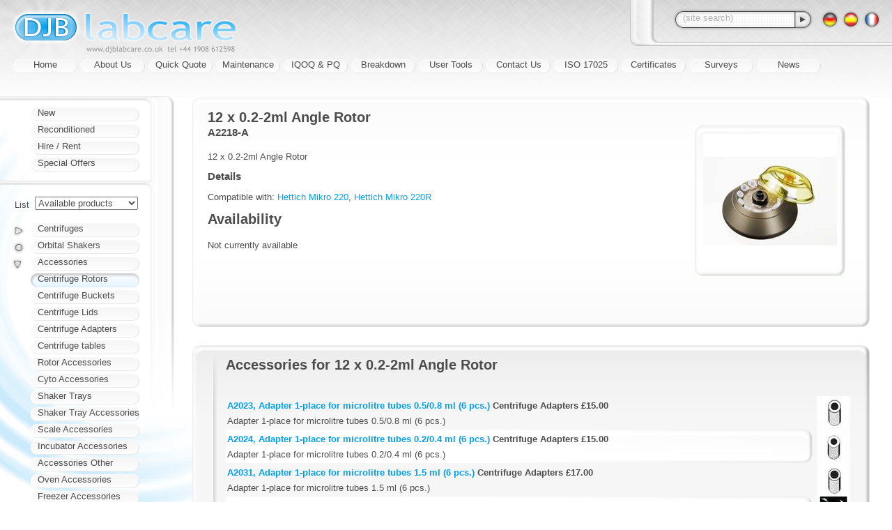

--- FILE ---
content_type: text/html;charset=utf-8
request_url: https://www.djblabcare.co.uk/djb/product/2004/Accessories-A2218_A-12_x_0_2_2ml_Angle_Rotor
body_size: 4555
content:


<!DOCTYPE html PUBLIC "-//W3C//DTD XHTML+RDFa 1.0//EN" "http://www.w3.org/MarkUp/DTD/xhtml-rdfa-1.dtd">
<html xmlns="http://www.w3.org/1999/xhtml">









<head>
    <meta http-equiv="X-UA-Compatible" content="IE=edge" />
    <meta http-equiv="Content-Type" content="text/html; charset=utf-8" />

    <title>
        
        
            A2218-A, 12 x 0.2-2ml Angle Rotor - Centrifuge Rotors - Accessories
            
            
                (UK centrifuge sales, service for centrifuges)
            
        
    </title>

    <link rel="stylesheet" href="/-3.10.2/style/djb.css" type="text/css" />
    
    <link rel="shortcut icon" href="/-3.10.2/img/shortcut.ico" />
    
    <script src="/-3.10.2/script/modernise.js" type="text/javascript"></script>
</head><body id="page-product-2004">

    <h1><img alt="DJB Labcare" title="" src="/img/masthead.png" /></h1>
    

  
    <div id="sitetools">

        

        <form method="get" action="/djb/search" id="sitesearch">
            <div id="sitesearch-field" class="input-search"><div>
                <input type="text" name="q" value="" />
            </div></div>
            <div id="sitesearch-submit">
                <input type="submit" id="sitesearch-button" value="" />
                <input type="hidden" name="submit" value="on" />
            </div>
        </form>

        <div id="sitelangs">
            
                <a href="https://translate.google.com/translate?tl=de&amp;u=https%3A%2F%2Fwww.djblabcare.co.uk%3A443%2Fdjb%2Fproduct%2F2004%2FAccessories-A2218_A-12_x_0_2_2ml_Angle_Rotor" rel="nofollow">
                    <img alt="*" title="" src="/img/lang/de.gif" />
                </a>
            
                <a href="https://translate.google.com/translate?tl=es&amp;u=https%3A%2F%2Fwww.djblabcare.co.uk%3A443%2Fdjb%2Fproduct%2F2004%2FAccessories-A2218_A-12_x_0_2_2ml_Angle_Rotor" rel="nofollow">
                    <img alt="*" title="" src="/img/lang/es.gif" />
                </a>
            
                <a href="https://translate.google.com/translate?tl=fr&amp;u=https%3A%2F%2Fwww.djblabcare.co.uk%3A443%2Fdjb%2Fproduct%2F2004%2FAccessories-A2218_A-12_x_0_2_2ml_Angle_Rotor" rel="nofollow">
                    <img alt="*" title="" src="/img/lang/fr.gif" />
                </a>
            
        </div>

    </div>
    <script src="/-3.10.2/script/djb/sitetools.js" type="text/javascript"></script>

    
    <div id="nav">
        
            
            
            <div><a href="/">Home</a></div>
        
            
            
            <div><a href="/djb/info/2/About_Us">About Us</a></div>
        
            
            
            <div><a href="/djb/info/3/Quick_Quote">Quick Quote</a></div>
        
            
            
            <div><a href="/djb/info/4/Maintenance">Maintenance</a></div>
        
            
            
            <div><a href="/djb/info/18/IQOQ_PQ">IQOQ &amp; PQ</a></div>
        
            
            
            <div><a href="/djb/info/5/Breakdown">Breakdown</a></div>
        
            
            
            <div><a href="/djb/info/6/User_Tools">User Tools</a></div>
        
            
            
            <div><a href="/djb/info/8/Contact_Us">Contact Us</a></div>
        
            
            
            <div><a href="/djb/info/9/ISO_17025">ISO 17025</a></div>
        
            
            
            <div><a href="/djb/info/14/Certificates">Certificates</a></div>
        
            
            
            <div><a href="/djb/info/15/Surveys">Surveys</a></div>
        
            
            
            <div><a href="/djb/info/17/News">News</a></div>
        
    </div>

    
    <div id="breadcrumbs" xmlns:v="http://rdf.data-vocabulary.org/#">
        <a href="/">Home</a>
         ›
            <span typeof="v:Breadcrumb">
                <a href="/djb/producttype/1/Accessories" rel="v:url" property="v:title">Accessories</a>
            </span>
         ›
            <span typeof="v:Breadcrumb">
                <a href="/djb/category/8/Centrifuge_Rotors" rel="v:url" property="v:title">Centrifuge Rotors</a>
            </span>
        
    </div>

    
    <div id="content">
        
        
    <div class="content">
        <div class="box-e rowtop"><div class="box-w"><div class="box-se"><div class="box-sw"><div class="box-ne"><div class="box-nw">

            
            
                <div id="attachments">
                    <div id="productimage">
                        
                            
                            <a href="/djb/data/image/2004/0/12_x_0_2_2ml_Angle_Rotor.jpeg" id="productimage-0"><img alt="12 x 0.2-2ml Angle Rotor" src="/djb/data/product/2004/0/12_x_0_2_2ml_Angle_Rotor.jpeg" /></a>
                        
                        
                    </div>
                </div>
            

            <div id="moreattachments">
                

                

                
                
            </div>

            


            
            <h2>
                12 x 0.2-2ml Angle Rotor
                
                    <span class="suppliercode">A2218-A</span>
                
            </h2>
            <p>12 x 0.2-2ml Angle Rotor
</p>
            <h3> Details </h3>
            

            
            

            
            
            
                <p>
                    Compatible with:
                    <a href="/djb/product/2002/Centrifuges-C2200-Hettich_Mikro_220">Hettich Mikro 220</a>, <a href="/djb/product/2003/Centrifuges-C2205-Hettich_Mikro_220R">Hettich Mikro 220R</a>
                </p>
            
            
            

            <div id="availability">
                
                <h2>Availability</h2>
                
                
                    <p>Not currently available</p>
                
            </div>
            <div class="content-end"></div>

        </div></div></div></div></div></div>
    </div>

    



  
  

  
  

  
  

  
  

  
  


    

    
        <div class="product" id="accessories">
            <div class="box-e"><div class="box-w"><div class="box-se"><div class="box-sw"><div class="box-ne"><div class="box-nw">

                
                    <h2> Accessories for 12 x 0.2-2ml Angle Rotor </h2>
                    
      <table class="list">
          <tr class="row0">
              
              <td class="product">
                  <h3>
                    <a href="/djb/product/114/Accessories-A2023-Adapter_1_place_for_microlitre_tubes_0_5_0_8_ml_6_pcs">A2023, Adapter 1-place for microlitre tubes 0.5/0.8 ml (6 pcs.)</a>
                    <span class="category">Centrifuge Adapters</span>
                    <span class="newprice">£15.00</span>
                  </h3>
                  <p>Adapter 1-place for microlitre tubes 0.5/0.8 ml (6 pcs.)
</p>
              </td>
              <td class="listpic">
                  
                    <a href="/djb/product/114/Accessories-A2023-Adapter_1_place_for_microlitre_tubes_0_5_0_8_ml_6_pcs"><img alt="Adapter 1-place for microlitre tubes 0.5/0.8 ml (6 pcs.)" src="/djb/data/list/114/0/Adapter_1_place_for_microlitre_tubes_0_5_0_8_ml_6_pcs.jpeg" /></a>
                  
              </td>
          </tr><tr class="row1">
              
              <td class="product">
                  <h3>
                    <a href="/djb/product/115/Accessories-A2024-Adapter_1_place_for_microlitre_tubes_0_2_0_4_ml_6_pcs">A2024, Adapter 1-place for microlitre tubes 0.2/0.4 ml (6 pcs.)</a>
                    <span class="category">Centrifuge Adapters</span>
                    <span class="newprice">£15.00</span>
                  </h3>
                  <p>Adapter 1-place for microlitre tubes 0.2/0.4 ml (6 pcs.)
</p>
              </td>
              <td class="listpic">
                  
                    <a href="/djb/product/115/Accessories-A2024-Adapter_1_place_for_microlitre_tubes_0_2_0_4_ml_6_pcs"><img alt="Adapter 1-place for microlitre tubes 0.2/0.4 ml (6 pcs.)" src="/djb/data/list/115/0/Adapter_1_place_for_microlitre_tubes_0_2_0_4_ml_6_pcs.jpeg" /></a>
                  
              </td>
          </tr><tr class="row0">
              
              <td class="product">
                  <h3>
                    <a href="/djb/product/116/Accessories-A2031-Adapter_1_place_for_microlitre_tubes_1_5_ml_6_pcs">A2031, Adapter 1-place for microlitre tubes 1.5 ml (6 pcs.)</a>
                    <span class="category">Centrifuge Adapters</span>
                    <span class="newprice">£17.00</span>
                  </h3>
                  <p>Adapter 1-place for microlitre tubes 1.5 ml (6 pcs.)
</p>
              </td>
              <td class="listpic">
                  
                    <a href="/djb/product/116/Accessories-A2031-Adapter_1_place_for_microlitre_tubes_1_5_ml_6_pcs"><img alt="Adapter 1-place for microlitre tubes 1.5 ml (6 pcs.)" src="/djb/data/list/116/0/Adapter_1_place_for_microlitre_tubes_1_5_ml_6_pcs.jpeg" /></a>
                  
              </td>
          </tr><tr class="row1">
              
              <td class="product">
                  <h3>
                    <a href="/djb/product/2471/Consumables-200400SP-Microtube_1_5ml_flat_top_pack_of_1000">200400SP, Microtube 1.5ml' flat top' (pack of 1000)</a>
                    <span class="category">Centrifuge tubes</span>
                    
                  </h3>
                  <p>Microtube 1.5ml' flat top' (pack of 1000)
</p>
              </td>
              <td class="listpic">
                  
                    <a href="/djb/product/2471/Consumables-200400SP-Microtube_1_5ml_flat_top_pack_of_1000"><img alt="Microtube 1.5ml' flat top' (pack of 1000)" src="/djb/data/list/2471/0/Microtube_1_5ml_flat_top_pack_of_1000.jpeg" /></a>
                  
              </td>
          </tr><tr class="row0">
              
              <td class="product">
                  <h3>
                    <a href="/djb/product/2472/Consumables-200401-Microtube_1_5ml_yellow_pack_of_5000">200401, Microtube 1.5ml yellow (pack of 5000)</a>
                    <span class="category">Centrifuge tubes</span>
                    
                  </h3>
                  <p>Microtube 1.5ml yellow (pack of 5000)
</p>
              </td>
              <td class="listpic">
                  
                    <a href="/djb/product/2472/Consumables-200401-Microtube_1_5ml_yellow_pack_of_5000"><img alt="Microtube 1.5ml yellow (pack of 5000)" src="/djb/data/list/2472/0/Microtube_1_5ml_yellow_pack_of_5000.jpeg" /></a>
                  
              </td>
          </tr><tr class="row1">
              
              <td class="product">
                  <h3>
                    <a href="/djb/product/2473/Consumables-200405-Microtube_1_5ml_blue_pack_of_5000">200405, Microtube 1.5ml blue (pack of 5000)</a>
                    <span class="category">Centrifuge tubes</span>
                    
                  </h3>
                  <p>Microtube 1.5ml blue (pack of 5000)
</p>
              </td>
              <td class="listpic">
                  
                    <a href="/djb/product/2473/Consumables-200405-Microtube_1_5ml_blue_pack_of_5000"><img alt="Microtube 1.5ml blue (pack of 5000)" src="/djb/data/list/2473/0/Microtube_1_5ml_blue_pack_of_5000.jpeg" /></a>
                  
              </td>
          </tr><tr class="row0">
              
              <td class="product">
                  <h3>
                    <a href="/djb/product/2474/Consumables-200407-Microtube_1_5ml_green_pack_of_5000">200407, Microtube 1.5ml green (pack of 5000)</a>
                    <span class="category">Centrifuge tubes</span>
                    
                  </h3>
                  <p>Microtube 1.5ml green (pack of 5000)
</p>
              </td>
              <td class="listpic">
                  
                    <a href="/djb/product/2474/Consumables-200407-Microtube_1_5ml_green_pack_of_5000"><img alt="Microtube 1.5ml green (pack of 5000)" src="/djb/data/list/2474/0/Microtube_1_5ml_green_pack_of_5000.jpeg" /></a>
                  
              </td>
          </tr><tr class="row1">
              
              <td class="product">
                  <h3>
                    <a href="/djb/product/2475/Consumables-200410-Microtube_1_5ml_pink_pack_of_5000">200410, Microtube 1.5ml pink (pack of 5000)</a>
                    <span class="category">Centrifuge tubes</span>
                    
                  </h3>
                  <p>Microtube 1.5ml pink (pack of 5000)
</p>
              </td>
              <td class="listpic">
                  
                    <a href="/djb/product/2475/Consumables-200410-Microtube_1_5ml_pink_pack_of_5000"><img alt="Microtube 1.5ml pink (pack of 5000)" src="/djb/data/list/2475/0/Microtube_1_5ml_pink_pack_of_5000.jpeg" /></a>
                  
              </td>
          </tr><tr class="row0">
              
              <td class="product">
                  <h3>
                    <a href="/djb/product/2476/Consumables-4092_5N-Microtube_1_5ml_Twist_Lock_pack_of_5000">4092.5N, Microtube 1.5ml Twist Lock (pack of 5000)</a>
                    <span class="category">Centrifuge tubes</span>
                    
                  </h3>
                  <p>Microtube 1.5ml Twist Lock (pack of 5000)
</p>
              </td>
              <td class="listpic">
                  
                    <a href="/djb/product/2476/Consumables-4092_5N-Microtube_1_5ml_Twist_Lock_pack_of_5000"><img alt="Microtube 1.5ml Twist Lock (pack of 5000)" src="/djb/data/list/2476/0/Microtube_1_5ml_Twist_Lock_pack_of_5000.jpeg" /></a>
                  
              </td>
          </tr><tr class="row1">
              
              <td class="product">
                  <h3>
                    <a href="/djb/product/2477/Consumables-4092_6N-Microtube_2_0ml_Polypropylene_pack_of_500">4092.6N, Microtube 2.0ml Polypropylene (pack of 500)</a>
                    <span class="category">Centrifuge tubes</span>
                    
                  </h3>
                  <p>Microtube 2.0ml Polypropylene (pack of 500)
</p>
              </td>
              <td class="listpic">
                  
                    <a href="/djb/product/2477/Consumables-4092_6N-Microtube_2_0ml_Polypropylene_pack_of_500"><img alt="Microtube 2.0ml Polypropylene (pack of 500)" src="/djb/data/list/2477/0/Microtube_2_0ml_Polypropylene_pack_of_500.jpeg" /></a>
                  
              </td>
          </tr><tr class="row0">
              
              <td class="product">
                  <h3>
                    <a href="/djb/product/2478/Consumables-409111_2-Microtube_1_5m_threaded_and_not_skirted_pack_of_500">409111/2, Microtube 1.5m threaded and not skirted (pack of 500)</a>
                    <span class="category">Centrifuge tubes</span>
                    
                  </h3>
                  <p>Microtube 1.5m threaded and not skirted (pack of 500)
</p>
              </td>
              <td class="listpic">
                  
                    <a href="/djb/product/2478/Consumables-409111_2-Microtube_1_5m_threaded_and_not_skirted_pack_of_500"><img alt="Microtube 1.5m threaded and not skirted (pack of 500)" src="/djb/data/list/2478/0/Microtube_1_5m_threaded_and_not_skirted_pack_of_500.jpeg" /></a>
                  
              </td>
          </tr>
      </table>
  
                    <p class="list-all">
                        11 accessories, of 15 including subaccessories
                        
                        <a href="/djb/product/2004/Accessories-A2218_A-12_x_0_2_2ml_Angle_Rotor/all#accessories">Show all...</a>
                    </p>
                
                

            </div></div></div></div></div></div>
        </div>

    
    

    </div>

    <div id="products">
        
        <div id="stocktypes">
            
            
                
                <div class="nav"><a href="/djb/stocktype/1/New">New</a></div>
            
                
                <div class="nav"><a href="/djb/stocktype/2/Reconditioned">Reconditioned</a></div>
            
                
                <div class="nav"><a href="/djb/stocktype/3/Hire_Rent">Hire / Rent</a></div>
            
                
                <div class="nav"><a href="/djb/stocktype/4/Special_Offers">Special Offers</a></div>
            
        </div>

        
        <form id="productstocktype" method="get" action="/djb/product/2004/Accessories-A2218_A-12_x_0_2_2ml_Angle_Rotor">
            
            <table class="f"><col class="f-label" /><col />
                <tr>
                    <td><label for="f-productstocktype">List</label></td>
                    <td><select name="productstocktype" id="f-productstocktype">
                        <option value="0" selected="selected">
                            Available products
                        </option>
                        
                            <option value="1">
                                New
                            </option>
                        
                            <option value="2">
                                Reconditioned
                            </option>
                        
                            <option value="3">
                                Hire / Rent
                            </option>
                        
                        <option value="5">
                            All products
                        </option>
                    </select></td>
                </tr>
                <tr id="productstocktype-manual"><td></td><td> <input type="submit" value="Update" /> </td></tr>
            </table>
        </form>

        
        
        <div id="producttypes" class="stocktype-0">
            
                
                <div class="nav">
                    <span class="folder fold-0 folder-closed"></span>
                    <a class="stock-1 stock-2 stock-3" href="/djb/producttype/2/Centrifuges">Centrifuges</a>
                </div>

                
                    <div id="fold-0">
                        
                        <div class="nav"><a class="stock-1" href="/djb/category/20/Hand_Centrifuges">Hand Centrifuges</a></div>
                    
                        
                        <div class="nav"><a class="stock-1 stock-2" href="/djb/category/1/Microcentrifuges">Microcentrifuges</a></div>
                    
                        
                        <div class="nav"><a class="stock-1 stock-2 stock-3" href="/djb/category/2/Small_Bench_Centrifuges">Small Bench Centrifuges</a></div>
                    
                        
                        <div class="nav"><a class="stock-1 stock-2 stock-3" href="/djb/category/3/Mid_Bench_Centrifuges">Mid Bench Centrifuges</a></div>
                    
                        
                        <div class="nav"><a class="stock-1 stock-2" href="/djb/category/4/Large_Bench_Centrifuges">Large Bench Centrifuges</a></div>
                    
                        
                        <div class="nav"><a class="stock-1" href="/djb/category/5/Floor_Centrifuges">Floor Centrifuges</a></div>
                    
                        
                        <div class="nav"><a class="stock-1" href="/djb/category/19/Oil_Test_and_Heated">Oil Test and Heated</a></div>
                    
                        
                        <div class="nav"><a href="/djb/category/24/Continuous_Flow">Continuous Flow</a></div>
                    
                        
                        <div class="nav"><a href="/djb/category/13/Robotic_Centrifuges">Robotic Centrifuges</a></div>
                    
                        
                        <div class="nav"><a class="stock-1" href="/djb/category/6/Cellwashers">Cellwashers</a></div>
                    
                        
                        <div class="nav"><a class="stock-1" href="/djb/category/46/Cyto_Centrifuges">Cyto Centrifuges</a></div>
                    
                        
                        <div class="nav"><a class="stock-1 stock-2" href="/djb/category/47/Centrifugal_Evaporators">Centrifugal Evaporators</a></div>
                    
                        
                        <div class="nav"><a class="stock-1" href="/djb/category/59/Cold_Traps">Cold Traps</a></div>
                    
                        
                        <div class="nav"><a class="stock-1" href="/djb/category/93/PRP_Centrifuges">PRP Centrifuges</a></div>
                    
                        
                        <div class="nav"><a class="stock-1" href="/djb/category/94/Veterinary_Centrifuges">Veterinary Centrifuges</a></div>
                    
                        
                        <div class="nav"><a class="stock-1 stock-2 stock-3" href="/djb/category/100/Chef_Centrifuges">Chef Centrifuges</a></div>
                    
                        
                        <div class="nav"><a class="stock-1" href="/djb/category/151/Ultra_Centrifuges">Ultra Centrifuges</a></div>
                    
                        
                        <div class="nav"><a class="stock-1" href="/djb/category/153/Vacuum_Concentrators">Vacuum Concentrators</a></div>
                    </div>
                

                
            
                
                <div class="nav">
                    <span class="folder"></span>
                    <a class="stock-1" href="/djb/producttype/3/Orbital_Shakers">Orbital Shakers</a>
                </div>

                

                
            
                
                <div class="nav">
                    <span class="folder fold-2 folder-open"></span>
                    <a class="stock-1" href="/djb/producttype/1/Accessories">Accessories</a>
                </div>

                
                    <div id="fold-2">
                        
                        <div class="nav"><a class="stock-1 selected" href="/djb/category/8/Centrifuge_Rotors">Centrifuge Rotors</a></div>
                    
                        
                        <div class="nav"><a class="stock-1" href="/djb/category/9/Centrifuge_Buckets">Centrifuge Buckets</a></div>
                    
                        
                        <div class="nav"><a class="stock-1" href="/djb/category/14/Centrifuge_Lids">Centrifuge Lids</a></div>
                    
                        
                        <div class="nav"><a class="stock-1" href="/djb/category/11/Centrifuge_Adapters">Centrifuge Adapters</a></div>
                    
                        
                        <div class="nav"><a class="stock-1" href="/djb/category/12/Centrifuge_tables">Centrifuge tables</a></div>
                    
                        
                        <div class="nav"><a class="stock-1" href="/djb/category/17/Rotor_Accessories">Rotor Accessories</a></div>
                    
                        
                        <div class="nav"><a class="stock-1" href="/djb/category/18/Cyto_Accessories">Cyto Accessories</a></div>
                    
                        
                        <div class="nav"><a class="stock-1" href="/djb/category/29/Shaker_Trays">Shaker Trays</a></div>
                    
                        
                        <div class="nav"><a class="stock-1" href="/djb/category/30/Shaker_Tray_Accessories">Shaker Tray Accessories</a></div>
                    
                        
                        <div class="nav"><a class="stock-1" href="/djb/category/41/Scale_Accessories">Scale Accessories</a></div>
                    
                        
                        <div class="nav"><a class="stock-1" href="/djb/category/62/Incubator_Accessories">Incubator Accessories</a></div>
                    
                        
                        <div class="nav"><a class="stock-1" href="/djb/category/70/Accessories_Other">Accessories Other</a></div>
                    
                        
                        <div class="nav"><a class="stock-1" href="/djb/category/83/Oven_Accessories">Oven Accessories</a></div>
                    
                        
                        <div class="nav"><a class="stock-1" href="/djb/category/90/Freezer_Accessories">Freezer Accessories</a></div>
                    
                        
                        <div class="nav"><a class="stock-1" href="/djb/category/143/Pump_Accessories">Pump Accessories</a></div>
                    </div>
                

                
            
                
                <div class="nav">
                    <span class="folder fold-3 folder-closed"></span>
                    <a class="stock-1" href="/djb/producttype/4/FIBERLite">FIBERLite</a>
                </div>

                
                    <div id="fold-3">
                        
                        <div class="nav"><a class="stock-1" href="/djb/category/33/FIBERLite_rotors">FIBERLite rotors</a></div>
                    
                        
                        <div class="nav"><a class="stock-1" href="/djb/category/34/FIBERLite_adapters">FIBERLite adapters</a></div>
                    
                        
                        <div class="nav"><a class="stock-1" href="/djb/category/35/FIBERLite_accessories">FIBERLite accessories</a></div>
                    </div>
                

                
            
                
                <div class="nav">
                    <span class="folder fold-4 folder-closed"></span>
                    <a class="stock-1" href="/djb/producttype/5/Consumables">Consumables</a>
                </div>

                
                    <div id="fold-4">
                        
                        <div class="nav"><a class="stock-1" href="/djb/category/15/Centrifuge_tubes">Centrifuge tubes</a></div>
                    
                        
                        <div class="nav"><a class="stock-1" href="/djb/category/31/Shaker_flasks">Shaker flasks</a></div>
                    </div>
                

                
            
                
                <div class="nav">
                    <span class="folder fold-5 folder-closed"></span>
                    <a class="stock-1" href="/djb/producttype/6/Water_Baths">Water Baths</a>
                </div>

                
                    <div id="fold-5">
                        
                        <div class="nav"><a class="stock-1" href="/djb/category/137/General_Purpose">General Purpose</a></div>
                    
                        
                        <div class="nav"><a class="stock-1" href="/djb/category/146/Shaking">Shaking</a></div>
                    
                        
                        <div class="nav"><a class="stock-1" href="/djb/category/147/Circulating">Circulating</a></div>
                    </div>
                

                
            
                
                <div class="nav">
                    <span class="folder fold-6 folder-closed"></span>
                    <a class="stock-1" href="/djb/producttype/7/Laboratory_Balances">Laboratory Balances</a>
                </div>

                
                    <div id="fold-6">
                        
                        <div class="nav"><a class="stock-1" href="/djb/category/80/Adam_Core_Balances">Adam Core Balances</a></div>
                    
                        
                        <div class="nav"><a class="stock-1" href="/djb/category/95/Adam_Dune_Scales">Adam Dune Scales</a></div>
                    
                        
                        <div class="nav"><a class="stock-1" href="/djb/category/96/Adam_Highland_Balances">Adam Highland Balances</a></div>
                    
                        
                        <div class="nav"><a class="stock-1" href="/djb/category/97/Adam_Nimbus_Balances">Adam Nimbus Balances</a></div>
                    
                        
                        <div class="nav"><a class="stock-1" href="/djb/category/99/Adam_PGW_M_Balances">Adam PGW-M Balances</a></div>
                    </div>
                

                
            
                
                <div class="nav">
                    <span class="folder fold-7 folder-closed"></span>
                    <a class="stock-1" href="/djb/producttype/13/Incubators">Incubators</a>
                </div>

                
                    <div id="fold-7">
                        
                        <div class="nav"><a class="stock-1" href="/djb/category/61/ESCO_CelCulture">ESCO CelCulture®</a></div>
                    
                        
                        <div class="nav"><a class="stock-1" href="/djb/category/65/Binder">Binder</a></div>
                    
                        
                        <div class="nav"><a class="stock-1" href="/djb/category/66/LEEC">LEEC</a></div>
                    
                        
                        <div class="nav"><a class="stock-1" href="/djb/category/75/Heraeus_Incubators">Heraeus Incubators</a></div>
                    
                        
                        <div class="nav"><a class="stock-1" href="/djb/category/92/Hettich_HettCube">Hettich HettCube</a></div>
                    
                        
                        <div class="nav"><a class="stock-1" href="/djb/category/141/ESCO_Isotherm">ESCO Isotherm®</a></div>
                    
                        
                        <div class="nav"><a href="/djb/category/142/ESCO_CelSafe">ESCO CelSafe®</a></div>
                    </div>
                

                
            
                
                <div class="nav">
                    <span class="folder"></span>
                    <a class="stock-1" href="/djb/producttype/15/Laboratory_Ovens">Laboratory Ovens</a>
                </div>

                

                
            
                
                <div class="nav">
                    <span class="folder"></span>
                    <a class="stock-1" href="/djb/producttype/16/CO%E2%82%82_Analysers">CO₂ Analysers</a>
                </div>

                

                
            
                
                <div class="nav">
                    <span class="folder fold-10 folder-closed"></span>
                    <a class="stock-1" href="/djb/producttype/18/Vacuum_Pumps">Vacuum Pumps</a>
                </div>

                
                    <div id="fold-10">
                        
                        <div class="nav"><a class="stock-1" href="/djb/category/77/Diaphragm_Pumps">Diaphragm Pumps</a></div>
                    
                        
                        <div class="nav"><a class="stock-1" href="/djb/category/78/Rotary_Vane_Pumps">Rotary Vane Pumps</a></div>
                    
                        
                        <div class="nav"><a class="stock-1" href="/djb/category/133/Piston_Pumps">Piston Pumps</a></div>
                    
                        
                        <div class="nav"><a class="stock-1" href="/djb/category/134/Bio_Vac">Bio Vac</a></div>
                    </div>
                

                
            
                
                <div class="nav">
                    <span class="folder fold-11 folder-closed"></span>
                    <a class="stock-1" href="/djb/producttype/19/Fridges_and_Freezers">Fridges and Freezers</a>
                </div>

                
                    <div id="fold-11">
                        
                        <div class="nav"><a class="stock-1" href="/djb/category/139/Binder_ULT_Freezers">Binder ULT Freezers</a></div>
                    
                        
                        <div class="nav"><a class="stock-1" href="/djb/category/140/ESCO_ULT_Freezers">ESCO ULT Freezers</a></div>
                    
                        
                        <div class="nav"><a class="stock-1" href="/djb/category/144/Thermo_ES_Series">Thermo ES Series</a></div>
                    </div>
                

                
            
                
                <div class="nav">
                    <span class="folder fold-12 folder-closed"></span>
                    <a class="stock-1" href="/djb/producttype/20/Bilimeter_3D">Bilimeter 3D</a>
                </div>

                
                    <div id="fold-12">
                        
                        <div class="nav"><a class="stock-1" href="/djb/category/148/Bilimeter_3D_with_Printer">Bilimeter 3D with Printer</a></div>
                    
                        
                        <div class="nav"><a class="stock-1" href="/djb/category/149/Bilimeter_3D_w_o_Printer">Bilimeter 3D w/o Printer</a></div>
                    
                        
                        <div class="nav"><a class="stock-1" href="/djb/category/150/Bilimeter_Consumables">Bilimeter Consumables</a></div>
                    </div>
                

                
            
        </div>
        <div id="productsearch"><div class="nav"><a href="/djb/search">Search</a></div></div>
        <script src="/-3.10.2/script/djb/stocktypes.js" type="text/javascript"></script>
        <script src="/-3.10.2/script/fold.js" type="text/javascript"></script>
    </div>

    <div id="address"><div>
        
        <a href="/djb/info/14/Certificates">
            <img id="iso9001" src="/img/award/iso9001.png" alt="TÜV UK ISO 9001, UKAS Management Systems 0065" title="ISO9001:2015 Accredited Registration Mark" />
            <img id="safecontractor" src="/img/award/safecontractor.png" alt="SAFE Contractor approved" />
        </a>
        <address>
            © 2026 DJB Labcare Ltd.
            
            <a href="/djb/info/13/Terms_of_use_Privacy_policy">Terms of use &amp; Privacy policy</a>
        </address>
    </div></div>
    
        <script src="/-3.10.2/script/djb/search.js" type="text/javascript"></script>
    
</body></html>